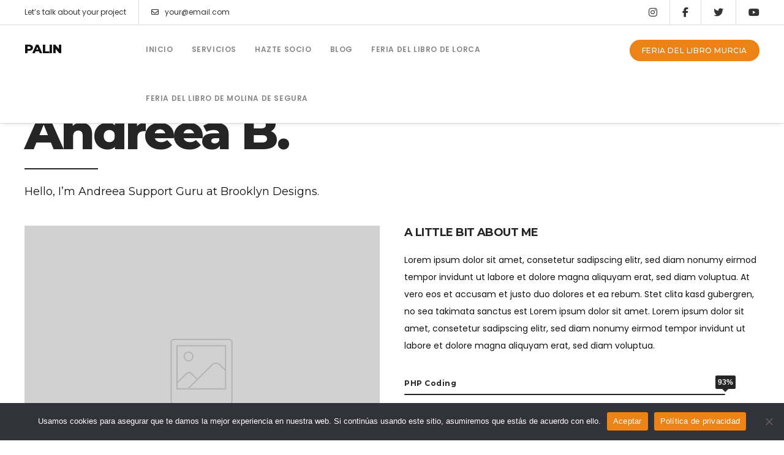

--- FILE ---
content_type: text/html; charset=utf-8
request_url: https://www.google.com/recaptcha/api2/anchor?ar=1&k=6LfAQFopAAAAACIP01WiQfWiTJjyNBOQeIRgN-2p&co=aHR0cHM6Ly9wYWxpbi5lczo0NDM.&hl=en&v=7gg7H51Q-naNfhmCP3_R47ho&size=invisible&anchor-ms=20000&execute-ms=30000&cb=xo4ua3dkh98w
body_size: 47859
content:
<!DOCTYPE HTML><html dir="ltr" lang="en"><head><meta http-equiv="Content-Type" content="text/html; charset=UTF-8">
<meta http-equiv="X-UA-Compatible" content="IE=edge">
<title>reCAPTCHA</title>
<style type="text/css">
/* cyrillic-ext */
@font-face {
  font-family: 'Roboto';
  font-style: normal;
  font-weight: 400;
  font-stretch: 100%;
  src: url(//fonts.gstatic.com/s/roboto/v48/KFO7CnqEu92Fr1ME7kSn66aGLdTylUAMa3GUBHMdazTgWw.woff2) format('woff2');
  unicode-range: U+0460-052F, U+1C80-1C8A, U+20B4, U+2DE0-2DFF, U+A640-A69F, U+FE2E-FE2F;
}
/* cyrillic */
@font-face {
  font-family: 'Roboto';
  font-style: normal;
  font-weight: 400;
  font-stretch: 100%;
  src: url(//fonts.gstatic.com/s/roboto/v48/KFO7CnqEu92Fr1ME7kSn66aGLdTylUAMa3iUBHMdazTgWw.woff2) format('woff2');
  unicode-range: U+0301, U+0400-045F, U+0490-0491, U+04B0-04B1, U+2116;
}
/* greek-ext */
@font-face {
  font-family: 'Roboto';
  font-style: normal;
  font-weight: 400;
  font-stretch: 100%;
  src: url(//fonts.gstatic.com/s/roboto/v48/KFO7CnqEu92Fr1ME7kSn66aGLdTylUAMa3CUBHMdazTgWw.woff2) format('woff2');
  unicode-range: U+1F00-1FFF;
}
/* greek */
@font-face {
  font-family: 'Roboto';
  font-style: normal;
  font-weight: 400;
  font-stretch: 100%;
  src: url(//fonts.gstatic.com/s/roboto/v48/KFO7CnqEu92Fr1ME7kSn66aGLdTylUAMa3-UBHMdazTgWw.woff2) format('woff2');
  unicode-range: U+0370-0377, U+037A-037F, U+0384-038A, U+038C, U+038E-03A1, U+03A3-03FF;
}
/* math */
@font-face {
  font-family: 'Roboto';
  font-style: normal;
  font-weight: 400;
  font-stretch: 100%;
  src: url(//fonts.gstatic.com/s/roboto/v48/KFO7CnqEu92Fr1ME7kSn66aGLdTylUAMawCUBHMdazTgWw.woff2) format('woff2');
  unicode-range: U+0302-0303, U+0305, U+0307-0308, U+0310, U+0312, U+0315, U+031A, U+0326-0327, U+032C, U+032F-0330, U+0332-0333, U+0338, U+033A, U+0346, U+034D, U+0391-03A1, U+03A3-03A9, U+03B1-03C9, U+03D1, U+03D5-03D6, U+03F0-03F1, U+03F4-03F5, U+2016-2017, U+2034-2038, U+203C, U+2040, U+2043, U+2047, U+2050, U+2057, U+205F, U+2070-2071, U+2074-208E, U+2090-209C, U+20D0-20DC, U+20E1, U+20E5-20EF, U+2100-2112, U+2114-2115, U+2117-2121, U+2123-214F, U+2190, U+2192, U+2194-21AE, U+21B0-21E5, U+21F1-21F2, U+21F4-2211, U+2213-2214, U+2216-22FF, U+2308-230B, U+2310, U+2319, U+231C-2321, U+2336-237A, U+237C, U+2395, U+239B-23B7, U+23D0, U+23DC-23E1, U+2474-2475, U+25AF, U+25B3, U+25B7, U+25BD, U+25C1, U+25CA, U+25CC, U+25FB, U+266D-266F, U+27C0-27FF, U+2900-2AFF, U+2B0E-2B11, U+2B30-2B4C, U+2BFE, U+3030, U+FF5B, U+FF5D, U+1D400-1D7FF, U+1EE00-1EEFF;
}
/* symbols */
@font-face {
  font-family: 'Roboto';
  font-style: normal;
  font-weight: 400;
  font-stretch: 100%;
  src: url(//fonts.gstatic.com/s/roboto/v48/KFO7CnqEu92Fr1ME7kSn66aGLdTylUAMaxKUBHMdazTgWw.woff2) format('woff2');
  unicode-range: U+0001-000C, U+000E-001F, U+007F-009F, U+20DD-20E0, U+20E2-20E4, U+2150-218F, U+2190, U+2192, U+2194-2199, U+21AF, U+21E6-21F0, U+21F3, U+2218-2219, U+2299, U+22C4-22C6, U+2300-243F, U+2440-244A, U+2460-24FF, U+25A0-27BF, U+2800-28FF, U+2921-2922, U+2981, U+29BF, U+29EB, U+2B00-2BFF, U+4DC0-4DFF, U+FFF9-FFFB, U+10140-1018E, U+10190-1019C, U+101A0, U+101D0-101FD, U+102E0-102FB, U+10E60-10E7E, U+1D2C0-1D2D3, U+1D2E0-1D37F, U+1F000-1F0FF, U+1F100-1F1AD, U+1F1E6-1F1FF, U+1F30D-1F30F, U+1F315, U+1F31C, U+1F31E, U+1F320-1F32C, U+1F336, U+1F378, U+1F37D, U+1F382, U+1F393-1F39F, U+1F3A7-1F3A8, U+1F3AC-1F3AF, U+1F3C2, U+1F3C4-1F3C6, U+1F3CA-1F3CE, U+1F3D4-1F3E0, U+1F3ED, U+1F3F1-1F3F3, U+1F3F5-1F3F7, U+1F408, U+1F415, U+1F41F, U+1F426, U+1F43F, U+1F441-1F442, U+1F444, U+1F446-1F449, U+1F44C-1F44E, U+1F453, U+1F46A, U+1F47D, U+1F4A3, U+1F4B0, U+1F4B3, U+1F4B9, U+1F4BB, U+1F4BF, U+1F4C8-1F4CB, U+1F4D6, U+1F4DA, U+1F4DF, U+1F4E3-1F4E6, U+1F4EA-1F4ED, U+1F4F7, U+1F4F9-1F4FB, U+1F4FD-1F4FE, U+1F503, U+1F507-1F50B, U+1F50D, U+1F512-1F513, U+1F53E-1F54A, U+1F54F-1F5FA, U+1F610, U+1F650-1F67F, U+1F687, U+1F68D, U+1F691, U+1F694, U+1F698, U+1F6AD, U+1F6B2, U+1F6B9-1F6BA, U+1F6BC, U+1F6C6-1F6CF, U+1F6D3-1F6D7, U+1F6E0-1F6EA, U+1F6F0-1F6F3, U+1F6F7-1F6FC, U+1F700-1F7FF, U+1F800-1F80B, U+1F810-1F847, U+1F850-1F859, U+1F860-1F887, U+1F890-1F8AD, U+1F8B0-1F8BB, U+1F8C0-1F8C1, U+1F900-1F90B, U+1F93B, U+1F946, U+1F984, U+1F996, U+1F9E9, U+1FA00-1FA6F, U+1FA70-1FA7C, U+1FA80-1FA89, U+1FA8F-1FAC6, U+1FACE-1FADC, U+1FADF-1FAE9, U+1FAF0-1FAF8, U+1FB00-1FBFF;
}
/* vietnamese */
@font-face {
  font-family: 'Roboto';
  font-style: normal;
  font-weight: 400;
  font-stretch: 100%;
  src: url(//fonts.gstatic.com/s/roboto/v48/KFO7CnqEu92Fr1ME7kSn66aGLdTylUAMa3OUBHMdazTgWw.woff2) format('woff2');
  unicode-range: U+0102-0103, U+0110-0111, U+0128-0129, U+0168-0169, U+01A0-01A1, U+01AF-01B0, U+0300-0301, U+0303-0304, U+0308-0309, U+0323, U+0329, U+1EA0-1EF9, U+20AB;
}
/* latin-ext */
@font-face {
  font-family: 'Roboto';
  font-style: normal;
  font-weight: 400;
  font-stretch: 100%;
  src: url(//fonts.gstatic.com/s/roboto/v48/KFO7CnqEu92Fr1ME7kSn66aGLdTylUAMa3KUBHMdazTgWw.woff2) format('woff2');
  unicode-range: U+0100-02BA, U+02BD-02C5, U+02C7-02CC, U+02CE-02D7, U+02DD-02FF, U+0304, U+0308, U+0329, U+1D00-1DBF, U+1E00-1E9F, U+1EF2-1EFF, U+2020, U+20A0-20AB, U+20AD-20C0, U+2113, U+2C60-2C7F, U+A720-A7FF;
}
/* latin */
@font-face {
  font-family: 'Roboto';
  font-style: normal;
  font-weight: 400;
  font-stretch: 100%;
  src: url(//fonts.gstatic.com/s/roboto/v48/KFO7CnqEu92Fr1ME7kSn66aGLdTylUAMa3yUBHMdazQ.woff2) format('woff2');
  unicode-range: U+0000-00FF, U+0131, U+0152-0153, U+02BB-02BC, U+02C6, U+02DA, U+02DC, U+0304, U+0308, U+0329, U+2000-206F, U+20AC, U+2122, U+2191, U+2193, U+2212, U+2215, U+FEFF, U+FFFD;
}
/* cyrillic-ext */
@font-face {
  font-family: 'Roboto';
  font-style: normal;
  font-weight: 500;
  font-stretch: 100%;
  src: url(//fonts.gstatic.com/s/roboto/v48/KFO7CnqEu92Fr1ME7kSn66aGLdTylUAMa3GUBHMdazTgWw.woff2) format('woff2');
  unicode-range: U+0460-052F, U+1C80-1C8A, U+20B4, U+2DE0-2DFF, U+A640-A69F, U+FE2E-FE2F;
}
/* cyrillic */
@font-face {
  font-family: 'Roboto';
  font-style: normal;
  font-weight: 500;
  font-stretch: 100%;
  src: url(//fonts.gstatic.com/s/roboto/v48/KFO7CnqEu92Fr1ME7kSn66aGLdTylUAMa3iUBHMdazTgWw.woff2) format('woff2');
  unicode-range: U+0301, U+0400-045F, U+0490-0491, U+04B0-04B1, U+2116;
}
/* greek-ext */
@font-face {
  font-family: 'Roboto';
  font-style: normal;
  font-weight: 500;
  font-stretch: 100%;
  src: url(//fonts.gstatic.com/s/roboto/v48/KFO7CnqEu92Fr1ME7kSn66aGLdTylUAMa3CUBHMdazTgWw.woff2) format('woff2');
  unicode-range: U+1F00-1FFF;
}
/* greek */
@font-face {
  font-family: 'Roboto';
  font-style: normal;
  font-weight: 500;
  font-stretch: 100%;
  src: url(//fonts.gstatic.com/s/roboto/v48/KFO7CnqEu92Fr1ME7kSn66aGLdTylUAMa3-UBHMdazTgWw.woff2) format('woff2');
  unicode-range: U+0370-0377, U+037A-037F, U+0384-038A, U+038C, U+038E-03A1, U+03A3-03FF;
}
/* math */
@font-face {
  font-family: 'Roboto';
  font-style: normal;
  font-weight: 500;
  font-stretch: 100%;
  src: url(//fonts.gstatic.com/s/roboto/v48/KFO7CnqEu92Fr1ME7kSn66aGLdTylUAMawCUBHMdazTgWw.woff2) format('woff2');
  unicode-range: U+0302-0303, U+0305, U+0307-0308, U+0310, U+0312, U+0315, U+031A, U+0326-0327, U+032C, U+032F-0330, U+0332-0333, U+0338, U+033A, U+0346, U+034D, U+0391-03A1, U+03A3-03A9, U+03B1-03C9, U+03D1, U+03D5-03D6, U+03F0-03F1, U+03F4-03F5, U+2016-2017, U+2034-2038, U+203C, U+2040, U+2043, U+2047, U+2050, U+2057, U+205F, U+2070-2071, U+2074-208E, U+2090-209C, U+20D0-20DC, U+20E1, U+20E5-20EF, U+2100-2112, U+2114-2115, U+2117-2121, U+2123-214F, U+2190, U+2192, U+2194-21AE, U+21B0-21E5, U+21F1-21F2, U+21F4-2211, U+2213-2214, U+2216-22FF, U+2308-230B, U+2310, U+2319, U+231C-2321, U+2336-237A, U+237C, U+2395, U+239B-23B7, U+23D0, U+23DC-23E1, U+2474-2475, U+25AF, U+25B3, U+25B7, U+25BD, U+25C1, U+25CA, U+25CC, U+25FB, U+266D-266F, U+27C0-27FF, U+2900-2AFF, U+2B0E-2B11, U+2B30-2B4C, U+2BFE, U+3030, U+FF5B, U+FF5D, U+1D400-1D7FF, U+1EE00-1EEFF;
}
/* symbols */
@font-face {
  font-family: 'Roboto';
  font-style: normal;
  font-weight: 500;
  font-stretch: 100%;
  src: url(//fonts.gstatic.com/s/roboto/v48/KFO7CnqEu92Fr1ME7kSn66aGLdTylUAMaxKUBHMdazTgWw.woff2) format('woff2');
  unicode-range: U+0001-000C, U+000E-001F, U+007F-009F, U+20DD-20E0, U+20E2-20E4, U+2150-218F, U+2190, U+2192, U+2194-2199, U+21AF, U+21E6-21F0, U+21F3, U+2218-2219, U+2299, U+22C4-22C6, U+2300-243F, U+2440-244A, U+2460-24FF, U+25A0-27BF, U+2800-28FF, U+2921-2922, U+2981, U+29BF, U+29EB, U+2B00-2BFF, U+4DC0-4DFF, U+FFF9-FFFB, U+10140-1018E, U+10190-1019C, U+101A0, U+101D0-101FD, U+102E0-102FB, U+10E60-10E7E, U+1D2C0-1D2D3, U+1D2E0-1D37F, U+1F000-1F0FF, U+1F100-1F1AD, U+1F1E6-1F1FF, U+1F30D-1F30F, U+1F315, U+1F31C, U+1F31E, U+1F320-1F32C, U+1F336, U+1F378, U+1F37D, U+1F382, U+1F393-1F39F, U+1F3A7-1F3A8, U+1F3AC-1F3AF, U+1F3C2, U+1F3C4-1F3C6, U+1F3CA-1F3CE, U+1F3D4-1F3E0, U+1F3ED, U+1F3F1-1F3F3, U+1F3F5-1F3F7, U+1F408, U+1F415, U+1F41F, U+1F426, U+1F43F, U+1F441-1F442, U+1F444, U+1F446-1F449, U+1F44C-1F44E, U+1F453, U+1F46A, U+1F47D, U+1F4A3, U+1F4B0, U+1F4B3, U+1F4B9, U+1F4BB, U+1F4BF, U+1F4C8-1F4CB, U+1F4D6, U+1F4DA, U+1F4DF, U+1F4E3-1F4E6, U+1F4EA-1F4ED, U+1F4F7, U+1F4F9-1F4FB, U+1F4FD-1F4FE, U+1F503, U+1F507-1F50B, U+1F50D, U+1F512-1F513, U+1F53E-1F54A, U+1F54F-1F5FA, U+1F610, U+1F650-1F67F, U+1F687, U+1F68D, U+1F691, U+1F694, U+1F698, U+1F6AD, U+1F6B2, U+1F6B9-1F6BA, U+1F6BC, U+1F6C6-1F6CF, U+1F6D3-1F6D7, U+1F6E0-1F6EA, U+1F6F0-1F6F3, U+1F6F7-1F6FC, U+1F700-1F7FF, U+1F800-1F80B, U+1F810-1F847, U+1F850-1F859, U+1F860-1F887, U+1F890-1F8AD, U+1F8B0-1F8BB, U+1F8C0-1F8C1, U+1F900-1F90B, U+1F93B, U+1F946, U+1F984, U+1F996, U+1F9E9, U+1FA00-1FA6F, U+1FA70-1FA7C, U+1FA80-1FA89, U+1FA8F-1FAC6, U+1FACE-1FADC, U+1FADF-1FAE9, U+1FAF0-1FAF8, U+1FB00-1FBFF;
}
/* vietnamese */
@font-face {
  font-family: 'Roboto';
  font-style: normal;
  font-weight: 500;
  font-stretch: 100%;
  src: url(//fonts.gstatic.com/s/roboto/v48/KFO7CnqEu92Fr1ME7kSn66aGLdTylUAMa3OUBHMdazTgWw.woff2) format('woff2');
  unicode-range: U+0102-0103, U+0110-0111, U+0128-0129, U+0168-0169, U+01A0-01A1, U+01AF-01B0, U+0300-0301, U+0303-0304, U+0308-0309, U+0323, U+0329, U+1EA0-1EF9, U+20AB;
}
/* latin-ext */
@font-face {
  font-family: 'Roboto';
  font-style: normal;
  font-weight: 500;
  font-stretch: 100%;
  src: url(//fonts.gstatic.com/s/roboto/v48/KFO7CnqEu92Fr1ME7kSn66aGLdTylUAMa3KUBHMdazTgWw.woff2) format('woff2');
  unicode-range: U+0100-02BA, U+02BD-02C5, U+02C7-02CC, U+02CE-02D7, U+02DD-02FF, U+0304, U+0308, U+0329, U+1D00-1DBF, U+1E00-1E9F, U+1EF2-1EFF, U+2020, U+20A0-20AB, U+20AD-20C0, U+2113, U+2C60-2C7F, U+A720-A7FF;
}
/* latin */
@font-face {
  font-family: 'Roboto';
  font-style: normal;
  font-weight: 500;
  font-stretch: 100%;
  src: url(//fonts.gstatic.com/s/roboto/v48/KFO7CnqEu92Fr1ME7kSn66aGLdTylUAMa3yUBHMdazQ.woff2) format('woff2');
  unicode-range: U+0000-00FF, U+0131, U+0152-0153, U+02BB-02BC, U+02C6, U+02DA, U+02DC, U+0304, U+0308, U+0329, U+2000-206F, U+20AC, U+2122, U+2191, U+2193, U+2212, U+2215, U+FEFF, U+FFFD;
}
/* cyrillic-ext */
@font-face {
  font-family: 'Roboto';
  font-style: normal;
  font-weight: 900;
  font-stretch: 100%;
  src: url(//fonts.gstatic.com/s/roboto/v48/KFO7CnqEu92Fr1ME7kSn66aGLdTylUAMa3GUBHMdazTgWw.woff2) format('woff2');
  unicode-range: U+0460-052F, U+1C80-1C8A, U+20B4, U+2DE0-2DFF, U+A640-A69F, U+FE2E-FE2F;
}
/* cyrillic */
@font-face {
  font-family: 'Roboto';
  font-style: normal;
  font-weight: 900;
  font-stretch: 100%;
  src: url(//fonts.gstatic.com/s/roboto/v48/KFO7CnqEu92Fr1ME7kSn66aGLdTylUAMa3iUBHMdazTgWw.woff2) format('woff2');
  unicode-range: U+0301, U+0400-045F, U+0490-0491, U+04B0-04B1, U+2116;
}
/* greek-ext */
@font-face {
  font-family: 'Roboto';
  font-style: normal;
  font-weight: 900;
  font-stretch: 100%;
  src: url(//fonts.gstatic.com/s/roboto/v48/KFO7CnqEu92Fr1ME7kSn66aGLdTylUAMa3CUBHMdazTgWw.woff2) format('woff2');
  unicode-range: U+1F00-1FFF;
}
/* greek */
@font-face {
  font-family: 'Roboto';
  font-style: normal;
  font-weight: 900;
  font-stretch: 100%;
  src: url(//fonts.gstatic.com/s/roboto/v48/KFO7CnqEu92Fr1ME7kSn66aGLdTylUAMa3-UBHMdazTgWw.woff2) format('woff2');
  unicode-range: U+0370-0377, U+037A-037F, U+0384-038A, U+038C, U+038E-03A1, U+03A3-03FF;
}
/* math */
@font-face {
  font-family: 'Roboto';
  font-style: normal;
  font-weight: 900;
  font-stretch: 100%;
  src: url(//fonts.gstatic.com/s/roboto/v48/KFO7CnqEu92Fr1ME7kSn66aGLdTylUAMawCUBHMdazTgWw.woff2) format('woff2');
  unicode-range: U+0302-0303, U+0305, U+0307-0308, U+0310, U+0312, U+0315, U+031A, U+0326-0327, U+032C, U+032F-0330, U+0332-0333, U+0338, U+033A, U+0346, U+034D, U+0391-03A1, U+03A3-03A9, U+03B1-03C9, U+03D1, U+03D5-03D6, U+03F0-03F1, U+03F4-03F5, U+2016-2017, U+2034-2038, U+203C, U+2040, U+2043, U+2047, U+2050, U+2057, U+205F, U+2070-2071, U+2074-208E, U+2090-209C, U+20D0-20DC, U+20E1, U+20E5-20EF, U+2100-2112, U+2114-2115, U+2117-2121, U+2123-214F, U+2190, U+2192, U+2194-21AE, U+21B0-21E5, U+21F1-21F2, U+21F4-2211, U+2213-2214, U+2216-22FF, U+2308-230B, U+2310, U+2319, U+231C-2321, U+2336-237A, U+237C, U+2395, U+239B-23B7, U+23D0, U+23DC-23E1, U+2474-2475, U+25AF, U+25B3, U+25B7, U+25BD, U+25C1, U+25CA, U+25CC, U+25FB, U+266D-266F, U+27C0-27FF, U+2900-2AFF, U+2B0E-2B11, U+2B30-2B4C, U+2BFE, U+3030, U+FF5B, U+FF5D, U+1D400-1D7FF, U+1EE00-1EEFF;
}
/* symbols */
@font-face {
  font-family: 'Roboto';
  font-style: normal;
  font-weight: 900;
  font-stretch: 100%;
  src: url(//fonts.gstatic.com/s/roboto/v48/KFO7CnqEu92Fr1ME7kSn66aGLdTylUAMaxKUBHMdazTgWw.woff2) format('woff2');
  unicode-range: U+0001-000C, U+000E-001F, U+007F-009F, U+20DD-20E0, U+20E2-20E4, U+2150-218F, U+2190, U+2192, U+2194-2199, U+21AF, U+21E6-21F0, U+21F3, U+2218-2219, U+2299, U+22C4-22C6, U+2300-243F, U+2440-244A, U+2460-24FF, U+25A0-27BF, U+2800-28FF, U+2921-2922, U+2981, U+29BF, U+29EB, U+2B00-2BFF, U+4DC0-4DFF, U+FFF9-FFFB, U+10140-1018E, U+10190-1019C, U+101A0, U+101D0-101FD, U+102E0-102FB, U+10E60-10E7E, U+1D2C0-1D2D3, U+1D2E0-1D37F, U+1F000-1F0FF, U+1F100-1F1AD, U+1F1E6-1F1FF, U+1F30D-1F30F, U+1F315, U+1F31C, U+1F31E, U+1F320-1F32C, U+1F336, U+1F378, U+1F37D, U+1F382, U+1F393-1F39F, U+1F3A7-1F3A8, U+1F3AC-1F3AF, U+1F3C2, U+1F3C4-1F3C6, U+1F3CA-1F3CE, U+1F3D4-1F3E0, U+1F3ED, U+1F3F1-1F3F3, U+1F3F5-1F3F7, U+1F408, U+1F415, U+1F41F, U+1F426, U+1F43F, U+1F441-1F442, U+1F444, U+1F446-1F449, U+1F44C-1F44E, U+1F453, U+1F46A, U+1F47D, U+1F4A3, U+1F4B0, U+1F4B3, U+1F4B9, U+1F4BB, U+1F4BF, U+1F4C8-1F4CB, U+1F4D6, U+1F4DA, U+1F4DF, U+1F4E3-1F4E6, U+1F4EA-1F4ED, U+1F4F7, U+1F4F9-1F4FB, U+1F4FD-1F4FE, U+1F503, U+1F507-1F50B, U+1F50D, U+1F512-1F513, U+1F53E-1F54A, U+1F54F-1F5FA, U+1F610, U+1F650-1F67F, U+1F687, U+1F68D, U+1F691, U+1F694, U+1F698, U+1F6AD, U+1F6B2, U+1F6B9-1F6BA, U+1F6BC, U+1F6C6-1F6CF, U+1F6D3-1F6D7, U+1F6E0-1F6EA, U+1F6F0-1F6F3, U+1F6F7-1F6FC, U+1F700-1F7FF, U+1F800-1F80B, U+1F810-1F847, U+1F850-1F859, U+1F860-1F887, U+1F890-1F8AD, U+1F8B0-1F8BB, U+1F8C0-1F8C1, U+1F900-1F90B, U+1F93B, U+1F946, U+1F984, U+1F996, U+1F9E9, U+1FA00-1FA6F, U+1FA70-1FA7C, U+1FA80-1FA89, U+1FA8F-1FAC6, U+1FACE-1FADC, U+1FADF-1FAE9, U+1FAF0-1FAF8, U+1FB00-1FBFF;
}
/* vietnamese */
@font-face {
  font-family: 'Roboto';
  font-style: normal;
  font-weight: 900;
  font-stretch: 100%;
  src: url(//fonts.gstatic.com/s/roboto/v48/KFO7CnqEu92Fr1ME7kSn66aGLdTylUAMa3OUBHMdazTgWw.woff2) format('woff2');
  unicode-range: U+0102-0103, U+0110-0111, U+0128-0129, U+0168-0169, U+01A0-01A1, U+01AF-01B0, U+0300-0301, U+0303-0304, U+0308-0309, U+0323, U+0329, U+1EA0-1EF9, U+20AB;
}
/* latin-ext */
@font-face {
  font-family: 'Roboto';
  font-style: normal;
  font-weight: 900;
  font-stretch: 100%;
  src: url(//fonts.gstatic.com/s/roboto/v48/KFO7CnqEu92Fr1ME7kSn66aGLdTylUAMa3KUBHMdazTgWw.woff2) format('woff2');
  unicode-range: U+0100-02BA, U+02BD-02C5, U+02C7-02CC, U+02CE-02D7, U+02DD-02FF, U+0304, U+0308, U+0329, U+1D00-1DBF, U+1E00-1E9F, U+1EF2-1EFF, U+2020, U+20A0-20AB, U+20AD-20C0, U+2113, U+2C60-2C7F, U+A720-A7FF;
}
/* latin */
@font-face {
  font-family: 'Roboto';
  font-style: normal;
  font-weight: 900;
  font-stretch: 100%;
  src: url(//fonts.gstatic.com/s/roboto/v48/KFO7CnqEu92Fr1ME7kSn66aGLdTylUAMa3yUBHMdazQ.woff2) format('woff2');
  unicode-range: U+0000-00FF, U+0131, U+0152-0153, U+02BB-02BC, U+02C6, U+02DA, U+02DC, U+0304, U+0308, U+0329, U+2000-206F, U+20AC, U+2122, U+2191, U+2193, U+2212, U+2215, U+FEFF, U+FFFD;
}

</style>
<link rel="stylesheet" type="text/css" href="https://www.gstatic.com/recaptcha/releases/7gg7H51Q-naNfhmCP3_R47ho/styles__ltr.css">
<script nonce="1-OxkIwt3iu2fXy34z_MDA" type="text/javascript">window['__recaptcha_api'] = 'https://www.google.com/recaptcha/api2/';</script>
<script type="text/javascript" src="https://www.gstatic.com/recaptcha/releases/7gg7H51Q-naNfhmCP3_R47ho/recaptcha__en.js" nonce="1-OxkIwt3iu2fXy34z_MDA">
      
    </script></head>
<body><div id="rc-anchor-alert" class="rc-anchor-alert"></div>
<input type="hidden" id="recaptcha-token" value="[base64]">
<script type="text/javascript" nonce="1-OxkIwt3iu2fXy34z_MDA">
      recaptcha.anchor.Main.init("[\x22ainput\x22,[\x22bgdata\x22,\x22\x22,\[base64]/[base64]/UltIKytdPWE6KGE8MjA0OD9SW0grK109YT4+NnwxOTI6KChhJjY0NTEyKT09NTUyOTYmJnErMTxoLmxlbmd0aCYmKGguY2hhckNvZGVBdChxKzEpJjY0NTEyKT09NTYzMjA/[base64]/MjU1OlI/[base64]/[base64]/[base64]/[base64]/[base64]/[base64]/[base64]/[base64]/[base64]/[base64]\x22,\[base64]\\u003d\x22,\x22wqlMwr1mwoFkw4R5KcKRJRvChcOcw6DCucKcSHhHwohDWDt+w5vDvnPCuHgrTsOfGkPDqn3DncKKwp7DuCITw4DChMKzw68kacKVwr/DjjXDuE7DjDoUwrTDvVDDnW8EO8OfDsK7wp7DgT3DjhrDk8Kfwq8Awq9PCsOdw4wGw7sAdMKKwqg1DsOmWnhZA8O2O8OPSQ5/[base64]/w4cIw453JwkON1Zhw7jCq8O1eUJNJ8Okw47ClsOIwop7wonDtGRzMcKIw7Z/ISXCosKtw7XDv0/DpgnDvMKsw6dfYTdpw4Uhw4fDjcK2w6phwozDgS0RwozCjsOrHkd5wrFpw7cNw5k4wr8hCMO/w41qZW4nFWjCm1YUJ0k4wp7CvHtmBkrDqwjDq8KZKMO2QXTChXp/[base64]/[base64]/CmhDDlsKaw5nCpiUedcKASGMtWsOmVcOvwonDksOTw7A+w77CusObaRTDt2V+wq/Dtlh4ecKSwrN5w73CnAnCuHAAWig/[base64]/DhcK9asO7TsOzw7owF2sGw6XDsF3ClcKVw7DCoQPDpF3DvRBfw4fChcOewqYsUMKWw4HCiDPDqsO5EjDDjMOMwrYKdxVnP8KWZnVuw5N/c8O8w4rDu8OBP8K6w6DDuMKhwoDCqiQ/wqFBwqAtw7/DtcOScmDChnDCicKpegUzwoR0w5UmNsK+QDw5woHCh8KYw7ULDT8jRcKsG8KhZ8KkPjoow6V/w7pCWcKzdMO/KsKXccOJw6Fmw73CqsKhw5/CiXZ6EsKIw5Iow5vCsMKhwq0Sw7hXDnFMTcOXw5lBw78ieDPDsS3DucKzaT/Dj8Ogw63CkSLDmnNfUDRdCUrCjjLCssOrfG1LwqjDtcK5NSQIHMKEBgATwqlhw4YsHsOlw4XDgxoVw499JBnDkmDDl8O/w7tWIMOBbcKewoVAQlPDuMOLw5/CiMKIw5rClcOsdxLDrsKURMOxw4gZS0pCIynCscKXw67DuMKGwrzDixNfPGJLaw/[base64]/[base64]/CmsKoZMK3wqXCmk7Dgk7CmMKCbGRDwpwcUyrDqVbDhTzDusKGVRswwobDsm7DrsOfwr3CgsOKNgMQKMOMwrrCq3/[base64]/ZzYDdRh9XRXCgw4QYsOPw7XDiC8HPizDjgAYZ8KAw6rDpMKbZcOZw6Fhw68HwpvClkBww7tSOTdpUwJuGsO3McO4wqNXwozDrcOrwoZSPsKuwrxxCsO+wogOBCEAwr5nw7/CusOzK8OBwqnDv8OPw67Cj8OIXGQkDSjCvmJYKcO1wpzDhBvDiiDCljTCmsO1wqkEPj7DrF3CssKpQMOiw7Aqwq0iw6vCrsOZwqppWH/CoxdbVg0DwozDlcKVI8O7wr/DtCh3wpEpEmTDjsOWWMK5AsKOZ8OQw53ConAIw4HCqsOuw61owpDCtxrDjcOtP8Kjw4R2wrfCkyLDgUVPdzXCksKWw4F/RUDCgEnDoMKLWRrDlAoUDzDDiwbDtcOIw4c1aG5BKcOzw4jDoGR6wo7Dl8O7w54Gw6Byw4cJw6s3EsKIw6jCtsOzw7F0MTBXDMKJanvDkMOlJsK5wqQow7AUwrtWdns+wqTCgcO6w6PDiX4rw4ZgwrMlw6QywrHCrl/CriTDvcKXUCXCncOVWFHClsKuPUXDosOQc0VWJnl0wrvDlyswwrIgw7dQw5A6w65qP3TCunQlTsOFw4nCgMKSQsKrcU3DmVcVwqQowqrCqcKrZRpBwo/DhsOtJjHDmcKZw6nDpTPDocKuw4I4O8KQwpZMbRnCqcOKwr/DmGLCnhbDkcKVMz/CksKFf3vDrsK+w4cVwrrCgid2w6PCrULDmBrDnMOMw5LClGsEw4vDpsKawrfDsFnCkMKJw4PDrsO5dsKIPSMZNMOjR255F1wFw6JAwp/DvR3CmybDg8OoFQPCuynCnsOYLcKOwpPCo8Kow7wNw6zCuVTCgUoKYmU0w5TDjB/DqsOiw6HCvsKQbcOVw7gNZ1hiwpUkMh1bEhZvA8OsGzvDusOTQl4Aw4o9wozDmsK3CMKiMTDCiWQSw7YNKljCiFIle8Ovwq/DkUnClAN7X8OWaAwswqzDkUVfw4I0dsOvwq7Cu8OmecO/w6TCvA/Dokh1wrpywo7CmsKowrVKMsOfw6bCkMKlwpQwLcKqVMOgEl/[base64]/wpQiwp9VXgpiU8Kzb8KxwpttPsKCZcOHZUNvwojCggHDgcK7wpFPMEdFdlU7w4TDlcO6w6PClMOxWk7DlENCccKcw6MPXsO7wrLCrhMGwqfCv8KADn1/wo09CMOuBsKfw4VxDmrCqmtsQcKtCTLCrsKHPcKrdnXDnknDtsOOZScHw6RBwp3CijLCoknCrG/CucO3woPDtcKFBMOewq5ZM8Oew51JwrxpUMOMKC7CkTAcwoHDu8Ktw67DsWPCiAzCng9hLsODTsKfJCfDpMOow4lMw4IoRjDCj3/[base64]/wrPCgXXDomTDg8KAGTTCosOAZ8Kfw43DplltAF/[base64]/CncKQCULDhcOVFzfChsKNP8K+YsOAwpwewqkXwr1pwq/[base64]/CvlkvcD3CjHrDpMOkblIGw6Bqwr/DnktvbWAcVMKuPz/DmsOSPsOEwqlHWMOsw7IDwrjDkcOXw4sfw48rw6EyU8K1w6s6clrDuCMCwqAdw7HCmMOrIBQwD8O6GSLCi1zCqxt4JWkEw5pbworCmRzDqh/[base64]/Cj8KVH8KKPCHCrwnDoiHCp8Ozwq3DuSXDtMOCwrbCg8OhCsO5AMOqKRDCkGAkTsKOw47DjcKkwpTDhsKAw594wqJxwoLDqsKfXcKIwr/Cq0zDoMKgVlPCmcOQwqweHibCjsKnaMOXUMKCw7HCi8KvejPCjwrCu8KNw7kJwow4w7dSI3ZhB0RXwrTDg0PDrAluXy1jw4Q1WjgFAsO9FVZ7w48sNA4HwowvWcKTWsKXeSfDomDDlsKRw4nDsUDCosODN0kjJ3nDjMK/[base64]/YH3ClzLCiMO/DMKdw4rCoVtKwq3CkcOLw7/[base64]/DmxBhYDnCk8OhwqkZSCBUw4rCnF5VwqjCh8OrJcKFwqMzwr0rwowPwpBHwrnDoUjCuXDDlBHDpFvCgBZ5HMOQCcKMLnPDrzrDllgPL8OQwoXCjcKuw6A/dcOgI8OlwqXCrMKoCmDDs8OJwpYewr9gw4TCksOFYxHCicKLL8OQw6DChsK1wo5XwqYaKS3DhMK8WUXCnQnCg2MZTW56U8Oew4vCmV55E2vDosOiIcOoOsOTOAgsbWoYDRPCpDfDlsKSw7TCqMKUwqlLw5vDgl/CjRLCvAHCgcOnw6vCs8OMwrcWwr0AfmZiZmQMw5LDm2vCoB/Cp3vDo8K9PHk/fn5Lw55ewqxqUsKkw7YhZz7CocKgw5LCi8KAQMKBS8KLw6HCj8Kfwr7Dgy7ClcO8w57Dj8KABHZrwojCgsOTw7zDviJpwqrDlcKbwo/DkxMew59BEsK1ahTCmsKVw6cufsOjenjDoVRXKhJdXMOXw4NeKFDDqzfCpHtLLls5exrDocKzwqfCvy7CmyE3awFPw7wjE3Qowq3CmsKXwrxGw7F0w7PDrcKiwrcIw7kbw6TDrwrCqXrCrsKHwrXDuB3CtGfDuMO1wrM1wo9rwrR1D8OIwr/DgCwIW8KLwoo0KsOvfMOBcsK9bi1iKsOtKMOTdF8KcHJFw6B2w5/DgFw5c8KpL1MJwqBWF0bDoTvCtsOxwroCwq/CvMKwwqPDrnLDqmo4wphtQ8Ojw5pDw5vDlsOAU8Kpw5TCvhoqw4oMDsKHw6E/YFY4w4TDn8KsXcOtw5sEQAzChcOOd8Kyw7DCjMOHw6lzKsOFwrHCssKEWsKgQCDDpsO2w63CimLDkhnCrsKPw77Co8OZBsKHwqDCqcOrWkPCml/DiTXDv8O8wr96wrzDoHcAwo1rw6lhP8Ofw4/CohHDqMOWNsKsb2FDNMKPRhPDg8OGSCJqDcKcNMKlw6Ybw4zCrzE/F8O/wotpbnzDqcO7w5TDmcK7wrwiw7HCkVguZMK5w45eJz3DtcKnQ8KLwqbDq8O4Y8OQSsKrwq5MaDI0wpXCsA8JTcOTwq/CsTw/ccKxwrJzwp0BASsxwrF0YSo3wr53wqQGTxBDwr/[base64]/DhXQxwr9ewrPDjMK1w6xtwrjDgcKIOAxpe8KIcMOKG8KAw4XCplTCpCPCkCoSwrvCgl/[base64]/CucKVwojCgTzDuznCs8KDYmjDkMOQwqjCtwwFKsOpwq8/fV4TZsOtwqLDihDDtFYXwo5mecK8UQBhwo7DkMOyS1AQTQTDqMK/D1bCkDbCisKxcsOeY0kSwqx3XsKtwoXCtzdgA8OeE8KzN0DCs8Oyw4lvw4HDjCTDvcKUwoNEciIiw57CtMOuwplyw4lHCcONDxF0woDDjcK6JEHCtALChwR/[base64]/DqsK7wrTDpsKpAsOFNSY0AsKgCXogTcKRw6LDtmPCksOPwqPCu8KcExTCjE09dMK5IX7CuMODOcOXaibCpcOkccKDAMKiwp/DqRwOw7oUw4bDp8KjwpkpOgfDksOow5B2FBFww5plDMO2GQTDqsO8elx+w4XCkW0TKMOtYW3Dn8O4w6HCkEXCmhPCs8Ohw5DCm1YvZcKOAHzCskrDmMKOw50yw6rDrcKcwotUNyrDvXscwopcScO2TEEsY8K1w7xrT8OTwoLDv8KKG03CpcOlw6PCmRrDl8K4w6/Dn8K6wqkswq5gYFZXwqjChgdBVMKUw6LCi8KXZcO4w4/DgsKEw5lRQnB0CMK4BMODw5hBIcOGJMOCG8O2w4/DhGHCh2nDhcKZwozCgMKdwqNQP8OvwqjDlAQbChDDmD0EwqFqw5Yuw5jCr0zCn8O/w5rDmn1RwqfCp8O8IjjCt8Ogw5JUwoTCoTRsw7Y3wrcPw7hNworDhcO7VMOnw7gtwoJYAMKWCsOYTHTCsXbDmsKvfcKndMKqw49Sw7RNMMOkw6UXwrl+w40pKMKOw7fCtMOedlYlw50KwrrDjMO8HMOKwq/DiMKpw4R1wo/DgsOlw5zDs8OJBiojwqt1w5Y5CAofw5RDKsOII8OhwoFwwrl0wq/ClMORwoB/[base64]/CiwpXwqfDuy/Dt8O/Mi9gwotTIUFxw7LCoXnDscObIcKNcH0sXcOVwpXDgAzCg8KGScKQwofClEjDvHg5NcKiDkXCpcKLwqs/woLDokPDiHA+w5tWcwzDpMKEBcObw7fDlzYQaHJkY8KYRcKpNh3CjcKcOMKDw4kcfMOYwq0MfMKfw5seamzDosO/worDvMOKw5IbeRVhwrzDgGgUWSLCiDo4wrt6wr/DhFZdwrUiNXpew58UwpXDnsKww7HDqAJNwqwNOcKAw6UlMsK2w6HDv8O0V8KTw78vUHQUw67DoMONXjjDusKGwpp7w5zDmm02wq56b8K8wo7DocKkIsOGIz/CmQBiX1bClMK2Dn/DpUHDvMKlwrjDiMOxw7wJbBPCp1TClAMywppgTMKnCcKpC1rDkcOiwoMZw7U8VFLCi2nCv8K5UTVxBiQFdE/[base64]/w53DlTPDpHcFwoZ/wqnCvn8uMAQVw7nDu2lSwrrDtMO8w5wqwpMYw4rDmcKURishICPDqVV6e8O3J8O+bXvDlsORUVpew7fDnsOWw73CnHvChsKfEFRPwpRZwp3Dv0HDusOmwoDCuMK5wrrCvcKGwpszQ8KsLkB/[base64]/Dl8KRfmHChcK9YDBCUmNfw7PCm2nCkVvDvwB/acKga3fCnVxhEsKNPsOzMsOTw4vDocKbK04Bw5XCjsOWw7UQXgx2YWHClxlKw4TCmcOFe1fCk2djMg7DnXDCmcKNIyBhLxLDtBxww5Quw5nCncKHwr3ConzCs8OHK8Kkw5jChSQJwonChEzCv0AUWnfDvyhhw7AAQcO9wr41w5BEw6sTw7wFw6AUPcKgw6M0w5/[base64]/DjlNLw4k3HsK4w5/DtsK3wpPCrSoXUMOaRsKYw6kYGSHDuMKbwqo7NsOPWcOtHBbDgcOhw5E7M15gHAPCli/DjsKSFCTCp1ZKw4TCpTjDsS3ClMKsMlLCu0XCg8OmFG4YwoN6w4cjf8KWanNnwrzCnHnDgsOfLwzCtXzCgxtawp/DtEzDkcOdwobCmjhYTMKKb8Kxw6x1ZcOvw7s2UsOMwpjDoRhvSzA9B1bDjBN/w5VAaUEzURgmw7YWwrXDtBRgJsOcWRvDjzjClH7DqcKTdMKGw6dRBQcFwr0mZlM5bcOZVGwywojDgAZYwp9yYcKyNxQOAcKXw7vDkcOGwp3DiMOIZMO4wr0EB8K1woHDucOKwrLDhG83dSLCv28NwpfCvUnDiQ50woEqBsK8wrfDrsOswpTCksOODiTDonw/w7vDg8OXK8Otw6xNw7XDgGDDgC3DnnXCoHRpacOiYyvDhydvw7fDjFASwrF+w6cLMVnDsMO5DcK7ccKQVMOLTMKUYsO6cDVWKsKuW8OxVXtewqvCgivCmCrDmwXDkBPDr29jwqUIFsOOFV0twrTDixNQUGzCl18MwojDlVbDjMKow6bCqkYLw7vDvwEXw5/CrsOvwpnDmMKzNGnChsK3NzggwoQQwqF/wojDoG7CizvDoFFLccKlw7sQa8KRw7UeDGnCm8OXIgUlCMKGw4jCuTDCqDU5Ml1Nw7zCnsKPacOtw4JIwqkFwpNaw7w/[base64]/Z8OvCcOEVm/[base64]/DuSQ9N8KKEcORw7TDuDjDu8O3w7Y4B8KUwprCoVRRwq3CtsO0w6ZtKg1tXsO+Ww/[base64]/Cn8Owe0/[base64]/DhksGGgjDssOLU8Khw6tSwqrDlcK3GX/Ck2XDojfDvsKtwqHCpHY0csOsMcKzJMKTwr8JwpTCmTrCvsO8w519WMKNf8KgMMKIcsKlwrlEw4N8w6J9d8OPw77DuMKbw6hAwrLDvMO7w7hIwowcwqAUw4fDhUZDw6ESw7jDpsKewqjCoTzCiUjCuV/DjTPCq8OowpzDlsKFw4l9DzUcLRdsUXDDml/[base64]/[base64]/DpsKZQk7CosK+w4vCtybDthvCqDYxw5ImI8O6L8KwwprCpDfChcKtw5VZR8O+wp7Cv8KLCUxpwpnDmFHDrcK3woBZwpcYGcK1FMK+HMO/aT5fwqR7C8OcwonConbCgDJtwp3DqsKLaMOvwqUMZMK/XhYGwqJxwpk2ecKHQsKZVsO9c11XwpbCuMOcHE8jY1IJI2FaTjbDinMbVsOTScO+wqTDssKFai9sXMOAFiM9V8K1w47DgBxgwoV9exLCm2l+aX/DmsO0w5TDosK/[base64]/w4TDg8OWw6fCtDdBEWhfDMOpFsKfdcO9YcKoeTJLwrIzw5gXwp5DDQjDjhoHYMKUI8KAwogqw7TDncKGXWbCumQjw5s7wrjCllZTwoZnwq4jKlvDsAZkHmp5w7rDucO5NsKDMX/[base64]/DksKlIcKowr/[base64]/DgMODwrtXGsOtfDDCi8OtwpEcd8K9wrXCiMKHaMK/w78rw5NXw48ywoHDncKcwrkXw5LCuyLDiGABwrPDom3CmUtSDW/[base64]/QTDDpcOgHsOaSMOdwqgMe8KowpHDsEBYwqhKUQtiV8O4e3LDv1tOQMKeH8Ocw6/CvnTCulPCon40w7jCnF8ewp/CrBhEMDTDusOww4N/[base64]/DncKWw4Jjw5kkWCjDhsKlTyXCmEJgw4HCmsKuXcK7wrLCnllaw7LDosKAQMOtPcOAwpQpKDrCmxs3NGNawrnDrgg/M8ODw7zCqj3Ck8OBwooQOTvCmlnClMOBw494IFpWwrFjVHjCu0zCksK8angYwqTDrE59cFEAVRw3RCrDhxRPw7sNw5ptLMKww5ZTbsOrcsKkwpZPw5Y1WyE/w7jCoQJ5wpZEOcOFwoY0wofCjA3CpisOJMOrwodWw6ZJQcK4wrnCi3bDjRXDqMKTw6DDt11MTS5KwpDDqB0Qw7bCnBbCpF7ClU1/wop1U8K3w7MPwrBbw7o0PMKmwpPClMKWw55TVlvDlMOELzFdMMKESMK8BwHDssKiH8KtEQhTRcKMS07Ch8OewpjDv8OmMTTDusKxw5bDpMKECDkAwoDChGHCmmoUw6EvAcKow7BjwpgGRMKwwpjCmQ7CljgIwq/ClsKmPAbDisOpw7UOJcKUKjzDr2LDtsO5wp/Dug/CmcK2eCfDn37DpThrbsKqw74Rw6AUw4wywq1Rwp0MR3BALlIQdcKJw4TDtsKceUjClH7Cj8Okw71wwqfDjcKHLQTCl1J6UcOjJcOoKDDDsCQSesODHxrCv2fDn1YawopKI1DDszNsw5AVZDzDkETCu8KRajrDvE/[base64]/TsOuw5pIMSNWcsKqwr1Ef8KDE8ObMkJPJHDCqcKgS8OvbAvClcO5Hi3Cth3Csy5Zw6nDnHtSFsOnwoXCvm0BBSopw5nDqcOoSysxMcOMPsKVw6bCg3XDpsODG8Oaw5F/w6fCicKZw7nDnlrDhXzDjMODw4TCukPCu3HCisKHw4g4w4Jrw7cRXUgowr/Dr8KGw54vw67CjcKNXcK2wrJNAMO/w4cJOWbCuHxlw5Rhw5Eiw6QjwpbCpcO8AUPCr2zDkCDCsRvDq8KnwpTDkcO4GcOMXcOmTkp/w6RBw5jDjU3DlMOYFsOQw7xQw4fDlgQyBBzClGjCqjlXw7PDmBc4XC/DgcKaCDJQw4xNbMKiGnXDrxt1MMKdw6dSw4bDoMKwYB/DscKFwql1EMOtakzDpSYEw4NrwoVuVmMawp7Cg8O1w7Q1X2NLEC/DlsKLK8KsccOAw6ZtECABwpAHw7XCrEMww4jCtcK8DMO0FMKKLcK5bAPCvnppAEHDiMO1w65iDMOrw77CtcKeb2nCpwPDiMOYFMKswo8PwoTDssOcwofDhsOLe8OCw6HDoW8AScKPwo/ChcO0IVHDlRYgE8OCAkFqw43Dr8ONXVLDv0ImUMO/wpNYSkVAQC7DksK8w4l7TsOwL33DrAHDu8KRw7NYwoI2wpHCv1XDpRITwpLCnMKIwol0JsKNVcOoPyjCicKaOE8EwrlLKls8T33CqMK6wqw+MFJUTsKTwqXCiHHCisKAw6V3w5xGwrDDucOSAEEtaMOsJg/[base64]/[base64]/[base64]/DjiHDgUckwopPwpbCisODB2odwpZPesKZRBrDo3AcaMKWwrbDkwXCgsKWwrBUcyfCqGR3O2nCn287woTCtzNww5jCqcKNWizCucKqw7/Csx0lCm5iw6EKLTrCrjMEwqzDv8OgwoDDnj7Dt8OiaTbDiA3CsVM1J1sVw5ozbMOsAcKdw4/DvS/DkX7Dk0chTXYAwpgdAMKpwoJqw7Y9c3NoHcOrVlrClcOOW2MmworDo0nCplHDoRfCi0hbdWQlw5lFw6LDoFTCpH7CsMOFwo0MwrXCp1AuLiJjwq3ChXcmIjlWHhXDgsKYw7ZMwqkrw5kDOcKkI8K5w7MmwoosS0nDtMO1wq8fw7/CgjU9wrYLVcKbw4bDtsKKYcKFFlrDnMKIw5TDkjtvT00ewpMiSMKzHsKFQD7CksOSw5rDhcOFHsOlAGcjI2VtwqPCkyEww6/DpFnCnF8Rwq/[base64]/DisOswqAFYsOlYsKxGCDDvMKEwqYywp7ChgHDvXjDksKcw5NNw50lQsKQwpLDtcOZBsKvNsO5wrPCjl8Aw554fh5JwpE2wr0Pw7EZWThMw6nClncUVsOSw59Yw5XDnxnClD9hcmPDrW7CuMOzwqBbwqXCkE/DscOXw7bCi8KIGyJAwp/DtMO3ScOUwprDnw3ChFvCrMK/w63CrMK7BmzDjWHCu1HCmcO/NsOXIU9CKgYkwqPCvVRjw4bDosKPa8O3w5zCr3pcwrkKasK9wrFdJBxRXAnCoUHDhlpXGcK+w6MhCcKpwpgMfg7Cq0Ezwp/DqsOVLsKif8K3M8KwwoDCl8Kawr5rwqNOeMOBU0zDgUtTw5DDuBfDgh4JwoYpLcOywpxIwp/CoMOGwqgCHAMuwrnDt8OzKV7CqsKVb8Kew6h4w74vDcOYOcO8PcK0w74DVMOQIg3DnlUhTF4Pw7nDuTkFwrjDncOjZcK1QMKuwonDkMKlaEPDs8OcX1wNwoLDr8OwI8OYfnrDnsOJBjXCosKewodQw7pswqrDmMKGXmUocMOnYW/Cn1Z8R8KxCBDCi8Kiw794QSPCsxjCrGTCn0nDrBp1wo1qwpTCgSfChip4NcOtIg14w4PCl8KwPnDDhjLCocOLw5MNwqMzwqoORQTCsCrClMKlw4JOwp8CRUsmw5I2ZcOiQcOVQ8OywqNuw7bCnjcAw4/[base64]/[base64]/[base64]/w6HDmcOTQ8KTTF/[base64]/wrBQwqfCqjkowpLCoMKjasOOwoIpw7g0P8OhGALCkMKaIcKqOTR0w4rCrsO1C8Kzw7Mhw5pNcx9GwrLDpydYFcKHJsKfb2Eiw5gqw6XCl8K+KcORw4ROG8OALcKebQFgwqfCrsOABcK/OsKheMOza8OzTsK7Jmwpf8KrwrcDw4/[base64]/w5vDiElVd8Olw7LDr8OwO8Kuw7NTwoFlwr5Yw5BiLgQyw5PDt8OCUS/DnhAAZ8KuEsO5DsO7w78tTkHDi8ObwpvCocK5w73CuyDCkATDiRnDn17ChhjCncKIworCsn3CiDEwcsK7wozDpADCiEfDuGU0w64UwrnDtcKVw5bDtmYSUMOww57DmcKic8OVwprCvcKTwpbChX9YwpUbw7d2w7Fsw7DCqh1Owo9GHU7Ch8OhByPCmnfDucO/QcOVwpRtw4QDD8OJwo/CnsOlEFnCqhsuBinDogldwpgew7zDm3QDGnrCn2QGH8K/byZuw4VzPDJYwpPDp8KAJkVbwo1Uwo1Mw4ckG8OkUMODw4rChMOawq3CicO6wqJCwp3DuF4TwqvDkX7CocKNAU7Dl2PDs8OOccOnJDMpw6cLw4xZfWPCiyY4woYXwrlsCmlVKcOIK8OzYMKbOcOsw6Rpw7bCk8OBDWPCrwJDwooqEsKqw4/DlnRmVEnDngjDh05Aw6/CjxoCYcOIJhrCjnTCphRqYSvDjcOYw5UdX8OoP8KDwoRAwpctwqcGEF1qwq3Dr8KFwonClnlnwoXDt1cEChxmFcOwworCr3zCsDUqw6/[base64]/w7cwUkTCq8OdGMKpXm/Cqj0rIsORwrEDR1kZNcOHw4DCtw8RwrbCjMKkw4XDnMKQLSMCOcK3wqnCnsObGg/CscOgwq3CuBbCvMOuwp3CusK2wq5pMjfCosK0dMOUcmXCnMKpwpnCqDEMwr/Dq2MmwpzCjz0pwonCkMKuwq1Sw6oww7PDq8KfWMK8wrjDvCp3w7MJwpB5w57DncK4w5Mdw7BHVcOQABzCo1fDsMO7w5MDw4omw7g2w54Zawh3DcKsBsKkwpoDAF/[base64]/w5nDscKuX8Odw7fDi8Kzwpgww5jDssKjLErDsF82wpbDjcOLU3J8f8OkPEjCtcKuwqRmwq/DsMOMwpcbw6XCpCxawrBKw6cmwr1NMSXDk2TDrHvCgnPDhMO6ZkvDrxJAUMKeSGLDmsKHw5NIPEJSUVgDJ8OVw77CsMO0P3bDtTYSFXI/WnjDrgZ3XXViYRVXV8KGC2vDj8OFFsK9wqvDmcKqXV8AQGXClcOgSsK0w6zDt03DpBzDmsORwpHCrjp1GsKVwpvCtSfCvEvCg8KxwoTDpsO9ag1bBmzDqGE1WAd2FcO4wpjCkX4UQWR9FRnCgsKSUcOhccOZL8O4DMOswrdbLwrDlMO/JlvDo8OJwpwhKsKBw6tXwqzCkTJhw6/Dmm0LQ8OlfMO5RcOGZnTCtTvDmw9YwqPDiRHCj3kGBULDt8KGEMOEChPDnTpKbMKxw4xJEkPDrhxJw40Rw5PCvcO4w45iS3jDhhTCmXdUw5/DjDZ+w6PDnlBxwofCskd7wpfDmCYEwpxXw5kHwr80w5NvwrM4LsKgwqvDpkXCp8OhGMKKYcKowrnCqAx3eSAtHcKzwo7CmsOLHsKnw6RHwrgmdiBuwrrDgEYkw6XDjh9Kw7fDhllFw5Npw7LDogR+wqc9w5TDoMKMK3fDhltwW8O/UMOKwqzDrMOEdDZfPcOnw6/DmzvClcKVw5PDk8OmeMKrHQI+XwQrw4HCv1NIw5DDk8KUwqRLwqEPwojDqCDCjcOpecKtwqVUaCUKJsOawrUFw6jCp8OmwqpAFsKsB8OZbHfCqMKmw5TDmAPCvcK3I8OQWsOnUndZYEYLwqFew4cVw67DtQbCqRgSEsOUQyjDt20rC8O/wqfCuHhvwrXCpwp+AWbCk07CnBJlw6p/MMOtai5cw4sDEjl3wqDCvB7DusOqw6R5FsOGOsKOGsKfw50dCsKUwq3DhMOwYMKzw5zCncO/E1HDg8Kew5oCGWbCni3DpBszNMOeWBEdw7bCu37Cs8OuEC/Co196w5NgwrrCtsKBwrPClcKVUCDCgX/CpMOXw7TCssK3RsO8w6gwwoXCpsKiMGIjUho6GcKPwqfCqVTDhHzCgWIww4cEwoPCjcO6KcKKGSnDnFYRf8OLwqHCh2dofVkiw5bClTdfw7cfTW/DkEDCjVsjDsKXw4nDrMK2w7svO1rDsMKQwrnCk8OhUMOza8OhVMKCw4zDjkLDvTrDqcOnKsKrGjjCm3hAP8OQwqQdHsOIwosuAcKfwo5KwoJ1FsO3wrLDlcKQTX0Dwr7DkcK9IwHDl0fCjMO4AX/DqnZKBVRMw6TCj3/[base64]/[base64]/[base64]/Cg3YdKcOTw6AMw4PCmSbCr2PCr2o3wo9IN0bCn3rDtyQtwr3DjsKTUQVyw6lLKUXCvMO0w4XClxnCvxLDigjCncOmwotew7ghw53Cr3nCpsKPfsKgw58UOUJOw7lIwod3X3AKQMOfw6Fmwo/DtR8cwp/Cvj7CmGjCrFdJwqDCiMKdwq7CiSM5woRiw41yNsOLw77Ci8OUwoTDpsO/fX4ewq3Ct8K2bBLDocOMw4FJw47DgcKYw6lmbUfDsMKlJRXCq8KowpFqVwVRw6VAA8O4w4fCpMOBAVptwrUidsK9wpd9HDpiw5ZidWfDv8KkNB/[base64]/w4PDr2okw6ZWwpsFw5PCq0wdE8O3wqzDjkwYwoXCgkXCm8KBF2/[base64]/MCtCwo3Du24sWMOUeMOGwpvCnQ7Cl8Kfc8O2w4zDhzc9WhHCnQrDtsKOwrxcwqbCgcOXwrLDqTzChsK+w4XCnzgCwo/CnAnDoMKnAjkTKD7Ds8OBY2PDksKQwr0yw6fCmkQGw7ZRw7/CniXDo8Olw6/CgsO4Q8KWK8OTAsOkI8KjwppvGcO5w7/[base64]/[base64]/[base64]/DosKNw6jClA4Nw6AxfcKrB2TCpBvDr0oAwpgbBWYBDsOtw4psW1VERHXCrwHCisKhAcKEYkzChxIKw7l9w4TCnEFNw7MMRTbCg8KUwo9Lw6LDpcOKa0UBwqrDgsKHw5Z8GMOhw5Bew7rCu8O3wohiw4p2w6TCr8O5SCzDnDTCpsOmZWdQwqJHM0/Dn8K1L8KFw6x6w5Zgw5zDksKTwotzwqfCvcOgw7rCq0xeYy7CgcKYwpvDoVIkw7ZswqPCmh1Kw6jCpkzDmMKqw55yw5PDtsOMwoEnVsO/LMOowqbDt8K1wpVLVEM1w41AwrvCqT/CqS0KQDw3NWvCl8K4csK1woFRPsOUScK4aDRyV8ORAiI9wrlMw4EcTMKXT8OOwonCtCfCog0GKsKjwr3DlhUNWMK+AMOccXkmw5/DnMObCG/DhcKbw5IUcDHDo8KYw7pXecKpXwXDp3xTwpR+wrPCiMOeGcObwq3Co8KpwpHClG9sw6zDi8KyRxzDqcKQw7x0I8OASxsCf8KLcMO3wpnDl2khIcOoMMO3w5/[base64]/DmWrCuMOcwpZ+wrXCqhk/BGHChcO/woJ7PkVlw5tzw5l4VsKxw7TCg2dDw6AzbS7DtMK6wq9Ww6fDhsOESMKPdTZcEyVwcsKKwo/Ck8K5UhVjw609w43DqsOww78bw7XDkA0Dw5PCuxXDm0rCq8KIwqIIw7vCvcOewrdCw6vDn8OYw6vDmcO1EMOzF0DCqWoawr3CmsOawq08wr/[base64]/w5xiSwfDlCUUAH5mw4kQw6IawrfCo0/Cpn5AClPDo8OhdArCh2nCt8OtFhvCj8OEw63CkcKmJ19vIn9QfsKuw5dIKhnCgDh9wpfDh0t8w5Apw4rDrsO8fMO/w4fDk8O2GX/ChMK6N8K2woY5wqPDtcKCSGzDq0lBw6TDi1BeUsKBTBp1wpfCpMKrw5nCjcKrX2zCvg14MsO3CsOpWcO6w5VyJw7DvsOXw6PDusOmwpzCjMKMw6oHTsKtwozDhsOERQXCpsKrScORw6slwq/CvMKMwplqMcO3c8O5wrIUwr3CscKoYnPDvcKmwqXDgWU/w5QXBcOsw6dnTX/CncKxMlYaw7rCtQA9wrzDnnrDiifDsk3DrRROwpDCuMKgw5XCt8KBwocAbcKzfsO9acOCHkfClMOkIixdw5HDkz5twr8GIiYdYEsGw7/ChMOqwoDDpsKpwowPw50ZQQ4uw4JMKBDCscKbw7PCnsKYwqbDrhTDtkYFw5HDrcO+LcKVfCzDpgnDnkfClcOkXgAVF1vCugTCs8KwwpJUEiAsw7jDgAk/blfCpE7DmxQ6cjjCncKsYMONUDZjw5VoMcKWw7c2FFJ0XsOlw7bCg8KOFih7w7nDtsKHBlEbXMOkDsOTKyXCl0wJwq/DlsKjwrcKIi7DosKpKMKDHXzDjDjDmMKZOyNCREHCjMK0wrx3woQmOcKddMO7wr3DgcOvTmcUwqZFWcKRNMKvwqzDu2tOHsOuwpFpCV4xO8OZw5nCmVDDjcOOwr/[base64]\\u003d\\u003d\x22],null,[\x22conf\x22,null,\x226LfAQFopAAAAACIP01WiQfWiTJjyNBOQeIRgN-2p\x22,0,null,null,null,1,[21,125,63,73,95,87,41,43,42,83,102,105,109,121],[-1442069,730],0,null,null,null,null,0,null,0,null,700,1,null,0,\[base64]/tzcYADoGZWF6dTZkEg4Iiv2INxgAOgVNZklJNBoZCAMSFR0U8JfjNw7/vqUGGcSdCRmc4owCGQ\\u003d\\u003d\x22,0,0,null,null,1,null,0,0],\x22https://palin.es:443\x22,null,[3,1,1],null,null,null,1,3600,[\x22https://www.google.com/intl/en/policies/privacy/\x22,\x22https://www.google.com/intl/en/policies/terms/\x22],\x224JY8VHLcVMXJ6YM1GKLYuLJBn7ZpRnF+WqEDAuqqWJY\\u003d\x22,1,0,null,1,1767555162529,0,0,[31],null,[42],\x22RC-CnrKygS4tPdGqQ\x22,null,null,null,null,null,\x220dAFcWeA6_qJeSXhupGuuPal6hBX-DIfPNx92pPQnVGt0OSw-Oru7xY5O0qZ1aoVWGxM_58fbotIEs_cOiYTeMbLcaYKoFJohTLA\x22,1767637962644]");
    </script></body></html>